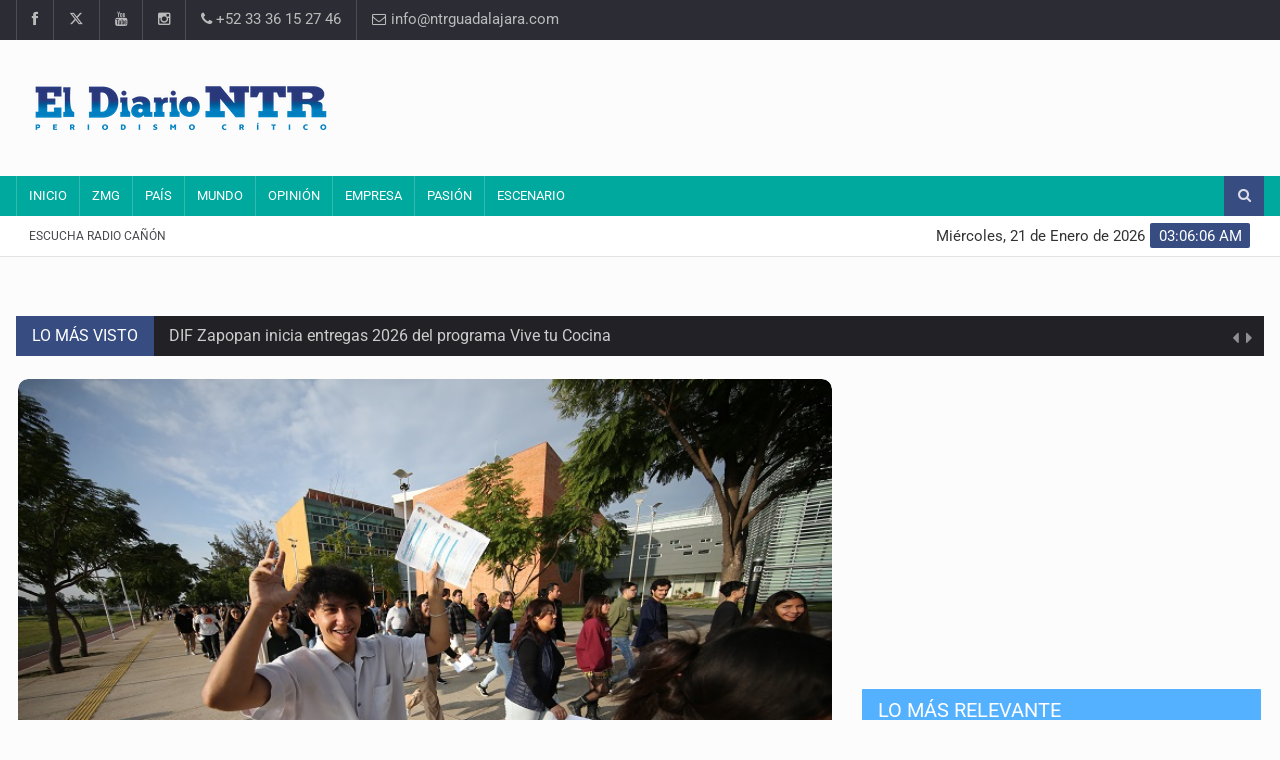

--- FILE ---
content_type: text/html; charset=UTF-8
request_url: https://ntrguadalajara.com/post.php?id_nota=205836
body_size: 9206
content:
<!DOCTYPE html>

<html lang="es-mx">
<head>
<meta charset="UTF-8">
<meta name="description" content="NTR Medios de Comunicación. Periódico en línea con noticias en tiempo real. Información sobre ZMG, Aula, Empresa, Tecno, País, Show, Arte, Opinión y más.">
<meta name="author" content="GYL Systems">
<meta property="fb:app_id" content="306656926115103"/>

<!-- Mobile Metas -->
<meta name="viewport" content="width=device-width, initial-scale=1">

<!-- Site Title  -->
<title>Más de 33 mil aspirantes presentan examen a la UdeG - El Diario NTR | NTR Guadalajara</title>
<meta name="description" content='De los 35 mil 317 que se inscribieron únicamente acudieron 33 mil 758 jóvenes, es decir, 95.42 por ciento ' />

<meta property="fb:app_id" content="306656926115103"/>  
<meta property="og:image" content="https://www.ntrguadalajara.com/evidimg/2023-11-11_07-11-26___1158.jpg" />
<meta property="og:image:width" content="600" />
<meta property="og:image:height" content="400" /> 
<meta property="og:title" content='Más de 33 mil aspirantes presentan examen a la UdeG | NTR Guadalajara' />
<meta property="og:description" content='De los 35 mil 317 que se inscribieron únicamente acudieron 33 mil 758 jóvenes, es decir, 95.42 por ciento ' />
<meta property="og:url" content="https://www.ntrguadalajara.com/post.php?id_nota=205836" />
<meta property="og:type" content="website" />
<meta name="og:viewport" content="width=device-width, initial-scale=1, maximum-scale=1" />
<meta name="viewport" content="width=device-width, initial-scale=1, maximum-scale=1" />

<meta name="twitter:card" content="summary_large_image">
<meta name="twitter:site" content="@NTRGuadalajara">
<meta name="twitter:creator" content="@NTRGuadalajara">
<meta name="twitter:title" content="Más de 33 mil aspirantes presentan examen a la UdeG">
<meta name="twitter:description" content="De los 35 mil 317 que se inscribieron únicamente acudieron 33 mil 758 jóvenes, es decir, 95.42 por ciento ...">
<meta name="twitter:image" content="https://www.ntrguadalajara.com/evidimg/2023-11-11_07-11-26___1158.jpg">

<!-- Favicon -->
<link rel="apple-touch-icon" sizes="57x57" href="images/apple-icon-57x57.png">
<link rel="apple-touch-icon" sizes="60x60" href="images/apple-icon-60x60.png">
<link rel="apple-touch-icon" sizes="72x72" href="images/apple-icon-72x72.png">
<link rel="apple-touch-icon" sizes="76x76" href="images/apple-icon-76x76.png">
<link rel="apple-touch-icon" sizes="114x114" href="images/apple-icon-114x114.png">
<link rel="apple-touch-icon" sizes="120x120" href="images/apple-icon-120x120.png">
<link rel="apple-touch-icon" sizes="144x144" href="images/apple-icon-144x144.png">
<link rel="apple-touch-icon" sizes="152x152" href="images/apple-icon-152x152.png">
<link rel="apple-touch-icon" sizes="180x180" href="images/apple-icon-180x180.png">
<link rel="icon" type="image/png" sizes="192x192"  href="images/android-icon-192x192.png">
<link rel="icon" type="image/png" sizes="32x32" href="images/favicon-32x32.png">
<link rel="icon" type="image/png" sizes="96x96" href="images/favicon-96x96.png">
<link rel="icon" type="image/png" sizes="16x16" href="images/favicon-16x16.png">
<link rel="icon" href="images/favicon.ico" type="image/x-icon">
<link rel="shortcut icon" href="images/favicon.ico" type="image/x-icon" />	

<!-- Web Fonts  -->
<!-- Preload de la fuente crítica -->


<style type="text/css">@font-face {font-family:Roboto;font-style:normal;font-weight:400;src:url(/cf-fonts/s/roboto/5.0.11/cyrillic-ext/400/normal.woff2);unicode-range:U+0460-052F,U+1C80-1C88,U+20B4,U+2DE0-2DFF,U+A640-A69F,U+FE2E-FE2F;font-display:swap;}@font-face {font-family:Roboto;font-style:normal;font-weight:400;src:url(/cf-fonts/s/roboto/5.0.11/latin/400/normal.woff2);unicode-range:U+0000-00FF,U+0131,U+0152-0153,U+02BB-02BC,U+02C6,U+02DA,U+02DC,U+0304,U+0308,U+0329,U+2000-206F,U+2074,U+20AC,U+2122,U+2191,U+2193,U+2212,U+2215,U+FEFF,U+FFFD;font-display:swap;}@font-face {font-family:Roboto;font-style:normal;font-weight:400;src:url(/cf-fonts/s/roboto/5.0.11/latin-ext/400/normal.woff2);unicode-range:U+0100-02AF,U+0304,U+0308,U+0329,U+1E00-1E9F,U+1EF2-1EFF,U+2020,U+20A0-20AB,U+20AD-20CF,U+2113,U+2C60-2C7F,U+A720-A7FF;font-display:swap;}@font-face {font-family:Roboto;font-style:normal;font-weight:400;src:url(/cf-fonts/s/roboto/5.0.11/vietnamese/400/normal.woff2);unicode-range:U+0102-0103,U+0110-0111,U+0128-0129,U+0168-0169,U+01A0-01A1,U+01AF-01B0,U+0300-0301,U+0303-0304,U+0308-0309,U+0323,U+0329,U+1EA0-1EF9,U+20AB;font-display:swap;}@font-face {font-family:Roboto;font-style:normal;font-weight:400;src:url(/cf-fonts/s/roboto/5.0.11/cyrillic/400/normal.woff2);unicode-range:U+0301,U+0400-045F,U+0490-0491,U+04B0-04B1,U+2116;font-display:swap;}@font-face {font-family:Roboto;font-style:normal;font-weight:400;src:url(/cf-fonts/s/roboto/5.0.11/greek-ext/400/normal.woff2);unicode-range:U+1F00-1FFF;font-display:swap;}@font-face {font-family:Roboto;font-style:normal;font-weight:400;src:url(/cf-fonts/s/roboto/5.0.11/greek/400/normal.woff2);unicode-range:U+0370-03FF;font-display:swap;}</style>

<!-- Google Fonts con display=swap -->
<style type="text/css">@font-face {font-family:Roboto Condensed;font-style:normal;font-weight:400;src:url(/cf-fonts/s/roboto-condensed/5.0.14/vietnamese/400/normal.woff2);unicode-range:U+0102-0103,U+0110-0111,U+0128-0129,U+0168-0169,U+01A0-01A1,U+01AF-01B0,U+0300-0301,U+0303-0304,U+0308-0309,U+0323,U+0329,U+1EA0-1EF9,U+20AB;font-display:swap;}@font-face {font-family:Roboto Condensed;font-style:normal;font-weight:400;src:url(/cf-fonts/s/roboto-condensed/5.0.14/greek/400/normal.woff2);unicode-range:U+0370-03FF;font-display:swap;}@font-face {font-family:Roboto Condensed;font-style:normal;font-weight:400;src:url(/cf-fonts/s/roboto-condensed/5.0.14/cyrillic-ext/400/normal.woff2);unicode-range:U+0460-052F,U+1C80-1C88,U+20B4,U+2DE0-2DFF,U+A640-A69F,U+FE2E-FE2F;font-display:swap;}@font-face {font-family:Roboto Condensed;font-style:normal;font-weight:400;src:url(/cf-fonts/s/roboto-condensed/5.0.14/greek-ext/400/normal.woff2);unicode-range:U+1F00-1FFF;font-display:swap;}@font-face {font-family:Roboto Condensed;font-style:normal;font-weight:400;src:url(/cf-fonts/s/roboto-condensed/5.0.14/cyrillic/400/normal.woff2);unicode-range:U+0301,U+0400-045F,U+0490-0491,U+04B0-04B1,U+2116;font-display:swap;}@font-face {font-family:Roboto Condensed;font-style:normal;font-weight:400;src:url(/cf-fonts/s/roboto-condensed/5.0.14/latin/400/normal.woff2);unicode-range:U+0000-00FF,U+0131,U+0152-0153,U+02BB-02BC,U+02C6,U+02DA,U+02DC,U+0304,U+0308,U+0329,U+2000-206F,U+2074,U+20AC,U+2122,U+2191,U+2193,U+2212,U+2215,U+FEFF,U+FFFD;font-display:swap;}@font-face {font-family:Roboto Condensed;font-style:normal;font-weight:400;src:url(/cf-fonts/s/roboto-condensed/5.0.14/latin-ext/400/normal.woff2);unicode-range:U+0100-02AF,U+0304,U+0308,U+0329,U+1E00-1E9F,U+1EF2-1EFF,U+2020,U+20A0-20AB,U+20AD-20CF,U+2113,U+2C60-2C7F,U+A720-A7FF;font-display:swap;}@font-face {font-family:Roboto Slab;font-style:normal;font-weight:300;src:url(/cf-fonts/s/roboto-slab/5.0.18/vietnamese/300/normal.woff2);unicode-range:U+0102-0103,U+0110-0111,U+0128-0129,U+0168-0169,U+01A0-01A1,U+01AF-01B0,U+0300-0301,U+0303-0304,U+0308-0309,U+0323,U+0329,U+1EA0-1EF9,U+20AB;font-display:swap;}@font-face {font-family:Roboto Slab;font-style:normal;font-weight:300;src:url(/cf-fonts/s/roboto-slab/5.0.18/cyrillic-ext/300/normal.woff2);unicode-range:U+0460-052F,U+1C80-1C88,U+20B4,U+2DE0-2DFF,U+A640-A69F,U+FE2E-FE2F;font-display:swap;}@font-face {font-family:Roboto Slab;font-style:normal;font-weight:300;src:url(/cf-fonts/s/roboto-slab/5.0.18/greek/300/normal.woff2);unicode-range:U+0370-03FF;font-display:swap;}@font-face {font-family:Roboto Slab;font-style:normal;font-weight:300;src:url(/cf-fonts/s/roboto-slab/5.0.18/greek-ext/300/normal.woff2);unicode-range:U+1F00-1FFF;font-display:swap;}@font-face {font-family:Roboto Slab;font-style:normal;font-weight:300;src:url(/cf-fonts/s/roboto-slab/5.0.18/latin/300/normal.woff2);unicode-range:U+0000-00FF,U+0131,U+0152-0153,U+02BB-02BC,U+02C6,U+02DA,U+02DC,U+0304,U+0308,U+0329,U+2000-206F,U+2074,U+20AC,U+2122,U+2191,U+2193,U+2212,U+2215,U+FEFF,U+FFFD;font-display:swap;}@font-face {font-family:Roboto Slab;font-style:normal;font-weight:300;src:url(/cf-fonts/s/roboto-slab/5.0.18/cyrillic/300/normal.woff2);unicode-range:U+0301,U+0400-045F,U+0490-0491,U+04B0-04B1,U+2116;font-display:swap;}@font-face {font-family:Roboto Slab;font-style:normal;font-weight:300;src:url(/cf-fonts/s/roboto-slab/5.0.18/latin-ext/300/normal.woff2);unicode-range:U+0100-02AF,U+0304,U+0308,U+0329,U+1E00-1E9F,U+1EF2-1EFF,U+2020,U+20A0-20AB,U+20AD-20CF,U+2113,U+2C60-2C7F,U+A720-A7FF;font-display:swap;}@font-face {font-family:Roboto Slab;font-style:normal;font-weight:400;src:url(/cf-fonts/s/roboto-slab/5.0.18/vietnamese/400/normal.woff2);unicode-range:U+0102-0103,U+0110-0111,U+0128-0129,U+0168-0169,U+01A0-01A1,U+01AF-01B0,U+0300-0301,U+0303-0304,U+0308-0309,U+0323,U+0329,U+1EA0-1EF9,U+20AB;font-display:swap;}@font-face {font-family:Roboto Slab;font-style:normal;font-weight:400;src:url(/cf-fonts/s/roboto-slab/5.0.18/greek/400/normal.woff2);unicode-range:U+0370-03FF;font-display:swap;}@font-face {font-family:Roboto Slab;font-style:normal;font-weight:400;src:url(/cf-fonts/s/roboto-slab/5.0.18/cyrillic-ext/400/normal.woff2);unicode-range:U+0460-052F,U+1C80-1C88,U+20B4,U+2DE0-2DFF,U+A640-A69F,U+FE2E-FE2F;font-display:swap;}@font-face {font-family:Roboto Slab;font-style:normal;font-weight:400;src:url(/cf-fonts/s/roboto-slab/5.0.18/latin-ext/400/normal.woff2);unicode-range:U+0100-02AF,U+0304,U+0308,U+0329,U+1E00-1E9F,U+1EF2-1EFF,U+2020,U+20A0-20AB,U+20AD-20CF,U+2113,U+2C60-2C7F,U+A720-A7FF;font-display:swap;}@font-face {font-family:Roboto Slab;font-style:normal;font-weight:400;src:url(/cf-fonts/s/roboto-slab/5.0.18/cyrillic/400/normal.woff2);unicode-range:U+0301,U+0400-045F,U+0490-0491,U+04B0-04B1,U+2116;font-display:swap;}@font-face {font-family:Roboto Slab;font-style:normal;font-weight:400;src:url(/cf-fonts/s/roboto-slab/5.0.18/greek-ext/400/normal.woff2);unicode-range:U+1F00-1FFF;font-display:swap;}@font-face {font-family:Roboto Slab;font-style:normal;font-weight:400;src:url(/cf-fonts/s/roboto-slab/5.0.18/latin/400/normal.woff2);unicode-range:U+0000-00FF,U+0131,U+0152-0153,U+02BB-02BC,U+02C6,U+02DA,U+02DC,U+0304,U+0308,U+0329,U+2000-206F,U+2074,U+20AC,U+2122,U+2191,U+2193,U+2212,U+2215,U+FEFF,U+FFFD;font-display:swap;}@font-face {font-family:Roboto Slab;font-style:normal;font-weight:700;src:url(/cf-fonts/s/roboto-slab/5.0.18/cyrillic-ext/700/normal.woff2);unicode-range:U+0460-052F,U+1C80-1C88,U+20B4,U+2DE0-2DFF,U+A640-A69F,U+FE2E-FE2F;font-display:swap;}@font-face {font-family:Roboto Slab;font-style:normal;font-weight:700;src:url(/cf-fonts/s/roboto-slab/5.0.18/greek/700/normal.woff2);unicode-range:U+0370-03FF;font-display:swap;}@font-face {font-family:Roboto Slab;font-style:normal;font-weight:700;src:url(/cf-fonts/s/roboto-slab/5.0.18/greek-ext/700/normal.woff2);unicode-range:U+1F00-1FFF;font-display:swap;}@font-face {font-family:Roboto Slab;font-style:normal;font-weight:700;src:url(/cf-fonts/s/roboto-slab/5.0.18/latin/700/normal.woff2);unicode-range:U+0000-00FF,U+0131,U+0152-0153,U+02BB-02BC,U+02C6,U+02DA,U+02DC,U+0304,U+0308,U+0329,U+2000-206F,U+2074,U+20AC,U+2122,U+2191,U+2193,U+2212,U+2215,U+FEFF,U+FFFD;font-display:swap;}@font-face {font-family:Roboto Slab;font-style:normal;font-weight:700;src:url(/cf-fonts/s/roboto-slab/5.0.18/latin-ext/700/normal.woff2);unicode-range:U+0100-02AF,U+0304,U+0308,U+0329,U+1E00-1E9F,U+1EF2-1EFF,U+2020,U+20A0-20AB,U+20AD-20CF,U+2113,U+2C60-2C7F,U+A720-A7FF;font-display:swap;}@font-face {font-family:Roboto Slab;font-style:normal;font-weight:700;src:url(/cf-fonts/s/roboto-slab/5.0.18/vietnamese/700/normal.woff2);unicode-range:U+0102-0103,U+0110-0111,U+0128-0129,U+0168-0169,U+01A0-01A1,U+01AF-01B0,U+0300-0301,U+0303-0304,U+0308-0309,U+0323,U+0329,U+1EA0-1EF9,U+20AB;font-display:swap;}@font-face {font-family:Roboto Slab;font-style:normal;font-weight:700;src:url(/cf-fonts/s/roboto-slab/5.0.18/cyrillic/700/normal.woff2);unicode-range:U+0301,U+0400-045F,U+0490-0491,U+04B0-04B1,U+2116;font-display:swap;}@font-face {font-family:Roboto;font-style:normal;font-weight:300;src:url(/cf-fonts/s/roboto/5.0.11/greek-ext/300/normal.woff2);unicode-range:U+1F00-1FFF;font-display:swap;}@font-face {font-family:Roboto;font-style:normal;font-weight:300;src:url(/cf-fonts/s/roboto/5.0.11/latin/300/normal.woff2);unicode-range:U+0000-00FF,U+0131,U+0152-0153,U+02BB-02BC,U+02C6,U+02DA,U+02DC,U+0304,U+0308,U+0329,U+2000-206F,U+2074,U+20AC,U+2122,U+2191,U+2193,U+2212,U+2215,U+FEFF,U+FFFD;font-display:swap;}@font-face {font-family:Roboto;font-style:normal;font-weight:300;src:url(/cf-fonts/s/roboto/5.0.11/latin-ext/300/normal.woff2);unicode-range:U+0100-02AF,U+0304,U+0308,U+0329,U+1E00-1E9F,U+1EF2-1EFF,U+2020,U+20A0-20AB,U+20AD-20CF,U+2113,U+2C60-2C7F,U+A720-A7FF;font-display:swap;}@font-face {font-family:Roboto;font-style:normal;font-weight:300;src:url(/cf-fonts/s/roboto/5.0.11/vietnamese/300/normal.woff2);unicode-range:U+0102-0103,U+0110-0111,U+0128-0129,U+0168-0169,U+01A0-01A1,U+01AF-01B0,U+0300-0301,U+0303-0304,U+0308-0309,U+0323,U+0329,U+1EA0-1EF9,U+20AB;font-display:swap;}@font-face {font-family:Roboto;font-style:normal;font-weight:300;src:url(/cf-fonts/s/roboto/5.0.11/greek/300/normal.woff2);unicode-range:U+0370-03FF;font-display:swap;}@font-face {font-family:Roboto;font-style:normal;font-weight:300;src:url(/cf-fonts/s/roboto/5.0.11/cyrillic/300/normal.woff2);unicode-range:U+0301,U+0400-045F,U+0490-0491,U+04B0-04B1,U+2116;font-display:swap;}@font-face {font-family:Roboto;font-style:normal;font-weight:300;src:url(/cf-fonts/s/roboto/5.0.11/cyrillic-ext/300/normal.woff2);unicode-range:U+0460-052F,U+1C80-1C88,U+20B4,U+2DE0-2DFF,U+A640-A69F,U+FE2E-FE2F;font-display:swap;}@font-face {font-family:Roboto;font-style:normal;font-weight:400;src:url(/cf-fonts/s/roboto/5.0.11/greek/400/normal.woff2);unicode-range:U+0370-03FF;font-display:swap;}@font-face {font-family:Roboto;font-style:normal;font-weight:400;src:url(/cf-fonts/s/roboto/5.0.11/greek-ext/400/normal.woff2);unicode-range:U+1F00-1FFF;font-display:swap;}@font-face {font-family:Roboto;font-style:normal;font-weight:400;src:url(/cf-fonts/s/roboto/5.0.11/latin-ext/400/normal.woff2);unicode-range:U+0100-02AF,U+0304,U+0308,U+0329,U+1E00-1E9F,U+1EF2-1EFF,U+2020,U+20A0-20AB,U+20AD-20CF,U+2113,U+2C60-2C7F,U+A720-A7FF;font-display:swap;}@font-face {font-family:Roboto;font-style:normal;font-weight:400;src:url(/cf-fonts/s/roboto/5.0.11/cyrillic-ext/400/normal.woff2);unicode-range:U+0460-052F,U+1C80-1C88,U+20B4,U+2DE0-2DFF,U+A640-A69F,U+FE2E-FE2F;font-display:swap;}@font-face {font-family:Roboto;font-style:normal;font-weight:400;src:url(/cf-fonts/s/roboto/5.0.11/cyrillic/400/normal.woff2);unicode-range:U+0301,U+0400-045F,U+0490-0491,U+04B0-04B1,U+2116;font-display:swap;}@font-face {font-family:Roboto;font-style:normal;font-weight:400;src:url(/cf-fonts/s/roboto/5.0.11/vietnamese/400/normal.woff2);unicode-range:U+0102-0103,U+0110-0111,U+0128-0129,U+0168-0169,U+01A0-01A1,U+01AF-01B0,U+0300-0301,U+0303-0304,U+0308-0309,U+0323,U+0329,U+1EA0-1EF9,U+20AB;font-display:swap;}@font-face {font-family:Roboto;font-style:normal;font-weight:400;src:url(/cf-fonts/s/roboto/5.0.11/latin/400/normal.woff2);unicode-range:U+0000-00FF,U+0131,U+0152-0153,U+02BB-02BC,U+02C6,U+02DA,U+02DC,U+0304,U+0308,U+0329,U+2000-206F,U+2074,U+20AC,U+2122,U+2191,U+2193,U+2212,U+2215,U+FEFF,U+FFFD;font-display:swap;}@font-face {font-family:Roboto;font-style:normal;font-weight:500;src:url(/cf-fonts/s/roboto/5.0.11/greek/500/normal.woff2);unicode-range:U+0370-03FF;font-display:swap;}@font-face {font-family:Roboto;font-style:normal;font-weight:500;src:url(/cf-fonts/s/roboto/5.0.11/cyrillic/500/normal.woff2);unicode-range:U+0301,U+0400-045F,U+0490-0491,U+04B0-04B1,U+2116;font-display:swap;}@font-face {font-family:Roboto;font-style:normal;font-weight:500;src:url(/cf-fonts/s/roboto/5.0.11/latin/500/normal.woff2);unicode-range:U+0000-00FF,U+0131,U+0152-0153,U+02BB-02BC,U+02C6,U+02DA,U+02DC,U+0304,U+0308,U+0329,U+2000-206F,U+2074,U+20AC,U+2122,U+2191,U+2193,U+2212,U+2215,U+FEFF,U+FFFD;font-display:swap;}@font-face {font-family:Roboto;font-style:normal;font-weight:500;src:url(/cf-fonts/s/roboto/5.0.11/latin-ext/500/normal.woff2);unicode-range:U+0100-02AF,U+0304,U+0308,U+0329,U+1E00-1E9F,U+1EF2-1EFF,U+2020,U+20A0-20AB,U+20AD-20CF,U+2113,U+2C60-2C7F,U+A720-A7FF;font-display:swap;}@font-face {font-family:Roboto;font-style:normal;font-weight:500;src:url(/cf-fonts/s/roboto/5.0.11/cyrillic-ext/500/normal.woff2);unicode-range:U+0460-052F,U+1C80-1C88,U+20B4,U+2DE0-2DFF,U+A640-A69F,U+FE2E-FE2F;font-display:swap;}@font-face {font-family:Roboto;font-style:normal;font-weight:500;src:url(/cf-fonts/s/roboto/5.0.11/greek-ext/500/normal.woff2);unicode-range:U+1F00-1FFF;font-display:swap;}@font-face {font-family:Roboto;font-style:normal;font-weight:500;src:url(/cf-fonts/s/roboto/5.0.11/vietnamese/500/normal.woff2);unicode-range:U+0102-0103,U+0110-0111,U+0128-0129,U+0168-0169,U+01A0-01A1,U+01AF-01B0,U+0300-0301,U+0303-0304,U+0308-0309,U+0323,U+0329,U+1EA0-1EF9,U+20AB;font-display:swap;}@font-face {font-family:Roboto;font-style:normal;font-weight:700;src:url(/cf-fonts/s/roboto/5.0.11/latin-ext/700/normal.woff2);unicode-range:U+0100-02AF,U+0304,U+0308,U+0329,U+1E00-1E9F,U+1EF2-1EFF,U+2020,U+20A0-20AB,U+20AD-20CF,U+2113,U+2C60-2C7F,U+A720-A7FF;font-display:swap;}@font-face {font-family:Roboto;font-style:normal;font-weight:700;src:url(/cf-fonts/s/roboto/5.0.11/greek-ext/700/normal.woff2);unicode-range:U+1F00-1FFF;font-display:swap;}@font-face {font-family:Roboto;font-style:normal;font-weight:700;src:url(/cf-fonts/s/roboto/5.0.11/vietnamese/700/normal.woff2);unicode-range:U+0102-0103,U+0110-0111,U+0128-0129,U+0168-0169,U+01A0-01A1,U+01AF-01B0,U+0300-0301,U+0303-0304,U+0308-0309,U+0323,U+0329,U+1EA0-1EF9,U+20AB;font-display:swap;}@font-face {font-family:Roboto;font-style:normal;font-weight:700;src:url(/cf-fonts/s/roboto/5.0.11/greek/700/normal.woff2);unicode-range:U+0370-03FF;font-display:swap;}@font-face {font-family:Roboto;font-style:normal;font-weight:700;src:url(/cf-fonts/s/roboto/5.0.11/latin/700/normal.woff2);unicode-range:U+0000-00FF,U+0131,U+0152-0153,U+02BB-02BC,U+02C6,U+02DA,U+02DC,U+0304,U+0308,U+0329,U+2000-206F,U+2074,U+20AC,U+2122,U+2191,U+2193,U+2212,U+2215,U+FEFF,U+FFFD;font-display:swap;}@font-face {font-family:Roboto;font-style:normal;font-weight:700;src:url(/cf-fonts/s/roboto/5.0.11/cyrillic-ext/700/normal.woff2);unicode-range:U+0460-052F,U+1C80-1C88,U+20B4,U+2DE0-2DFF,U+A640-A69F,U+FE2E-FE2F;font-display:swap;}@font-face {font-family:Roboto;font-style:normal;font-weight:700;src:url(/cf-fonts/s/roboto/5.0.11/cyrillic/700/normal.woff2);unicode-range:U+0301,U+0400-045F,U+0490-0491,U+04B0-04B1,U+2116;font-display:swap;}</style>

<link rel="stylesheet" href="https://cdnjs.cloudflare.com/ajax/libs/font-awesome/6.5.0/css/all.min.css">
<!-- Stylesheets -->
<!-- CSS crítico principal -->
<link rel="stylesheet" href="cssv2/bootstrap.min.css?v=2">
<link rel="stylesheet" href="cssv2/main.css?v=4">
<link rel="stylesheet" href="cssv2/style.css?v=8">
<!-- Colores y diseño adaptativo -->
<link rel="stylesheet" href="cssv2/colors.css">
<link rel="stylesheet" href="cssv2/responsive.css?v=4">
<!-- Plugins / librerías adicionales -->
<link rel="stylesheet" href="cssv2/jquery-ui.min.css">
<link rel="stylesheet" href="cssv2/weather-icons.min.css">
<!-- Más fotos -->
<link rel="stylesheet" href="https://cdn.jsdelivr.net/npm/swiper@11/swiper-bundle.min.css"/>
<link rel="stylesheet" href="cssv2/swipperGP.css?v=2">
<!-- Más fotos -->
<!--[if lt IE 9]>
      <script src="http://html5shiv.googlecode.com/svn/trunk/html5.js"></script>
      <![endif]-->

<style>
a {
  color: #0B66B3;
}
</style>
</head>

<body>
<div id="pageloader">
  <div class="loader-item"> <img src="imgv2/load.gif" alt='loader' /> </div>
</div>
<!--========== BEGIN #WRAPPER ==========-->
<div id="wrapper" data-color="blue"> 
    <!--========== BEGIN #HEADER ==========-->
  <script>
    function player(){
//        alert('dentro')
        var radio = document.getElementById('radioenvivo');
       if(radio.checked==true){

//        document.getElementById('audiosample').innerHTML='<source type="audio/mp3" src="http://14543.live.streamtheworld.com:3690/CONSENTIDA_GDL_SC?DIST=TuneIn&TGT=TuneIn&maxServers=2&tdtok=eyJ0eXAiOiJKV1QiLCJhbGciOiJIUzI1NiIsImtpZCI6ImZTeXA4In0.eyJpc3MiOiJ0aXNydiIsInN1YiI6I" />';

         document.getElementById('player').style.display='';
//          document.getElementById('player').innerHTML='';
//         vid.play();
       }else{
          document.getElementById('player').style.display='none';
          document.getElementById('player').innerHTML='';

//          vid.pause();
          
       } 
        
    }
    
</script>
<header id="header"> 
    <!-- Begin .top-menu -->
    <div class="top-menu"> 
      <!-- Begin .container -->
      <div class="container"> 
        <!-- Begin .left-top-menu -->
        <ul class="left-top-menu">
          <li> <a href="https://www.facebook.com/NTRGuadalajaraOficial/" class="facebook" target="_blank"><i class="fa fa-facebook"></i></a></li>
          <li> <a href="https://x.com/ntrguadalajara" class="twitter" target="_blank"><i class="fa-brands fa-x-twitter"></i></a> </li>
          <li> <a href="https://www.youtube.com/channel/UCzZaOskOB2Wv-GM-yInl00A" class="youtube" target="_blank"> <i class="fa fa-youtube"></i></a> </li>
          <li> <a href="https://www.instagram.com/ntrguadalajara/" class="instagram" target="_blank"> <i class="fa fa-instagram"></i></a> </li>
          <li class="address"><a href="#"><i class="fa fa-phone"></i> +52 33 36 15 27 46</a></li>
          <li class="address">
            <a href="/cdn-cgi/l/email-protection#[base64]">
  <i class="fa fa-envelope-o"></i> &#105;&#110;&#102;&#111;&#64;&#110;&#116;&#114;&#103;&#117;&#97;&#100;&#97;&#108;&#97;&#106;&#97;&#114;&#97;&#46;&#99;&#111;&#109;
</a>
          </li>
        </ul>
        <!-- End .left-top-menu --> 
        <!-- Begin .right-top-menu -->
       
        <!-- End .right-top-menu --> 
      </div>
      <!-- End .container --> 
    </div>
    <!-- End .top-menu --> 
    <!-- Begin .container -->
    <div class="container"> 
      <!-- Begin .header-logo -->
      <div class="header-logo"><a href="./"><img src="imgv2/logo.png?v=3" alt="NTR Guadalajara" />
        
        </a></div>
      <!-- End .header-logo --> 
      <!-- Begin .header-add-place -->
      <div class="header-add-place">
        <div class="desktop-add">
             <script data-cfasync="false" src="/cdn-cgi/scripts/5c5dd728/cloudflare-static/email-decode.min.js"></script><script async src="https://pagead2.googlesyndication.com/pagead/js/adsbygoogle.js"></script>
<!-- CR_728x90_Home -->
<ins class="adsbygoogle"
     style="display:inline-block;width:728px;height:90px"
     data-ad-client="ca-pub-1276794051754370"
     data-ad-slot="8396952444"></ins>
<script>
     (adsbygoogle = window.adsbygoogle || []).push({});
</script>
                </div>
      </div>
      <!-- End .header-add-place --> 
      <!--========== BEGIN .NAVBAR #MOBILE-NAV ==========-->
      <nav class="navbar navbar-default" id="mobile-nav">
        <div class="navbar-header">
          <button type="button" class="navbar-toggle" data-toggle="collapse" id="sidenav-toggle"> <span class="icon-bar"></span> <span class="icon-bar"></span> <span class="icon-bar"></span> </button>
          <div class="sidenav-header-logo"><a href="./"><img src="imgv2/logo.png?v=3" alt="NTR Guadalajara" />
            
            </a></div>
        </div>
        <div class="sidenav" data-sidenav data-sidenav-toggle="#sidenav-toggle">
          <button type="button" class="navbar-toggle active" data-toggle="collapse"> <span class="icon-bar"></span> <span class="icon-bar"></span> <span class="icon-bar"></span> </button>
          <div class="sidenav-brand">
              <div class="sidenav-header-logo"><a href="./"><img src="imgv2/logo.png?v=3" alt="NTR Guadalajara" style="width:100%" /></a></div>
              <div style="height: 75px;"></div>
          </div>
          <ul class="sidenav-menu">
            <li><a href="./">Inicio</a></li>
            <li><a href="zmg.php">ZMG</a></li>
            <li><a href="pais.php">País</a></li>
            <li><a href="mundo.php">Mundo</a></li>
            <li><a href="opinion.php">Opinión</a></li>
            <li><a href="empresa.php">Empresa</a></li>
            <li><a href="pasion.php">Pasión</a></li>
            <li><a href="escenario.php">Escenario</a></li>
            <li><a href="radio.php">Escucha Radio Cañón</a></li>
          </ul>
        </div>
      </nav>
      <!--========== END .NAVBAR #MOBILE-NAV ==========--> 
    </div>
    <!-- End .container --> 
    <!--========== BEGIN .NAVBAR #FIXED-NAVBAR ==========-->
    <div class="navbar" id="fixed-navbar"> 
      <!--========== BEGIN MAIN-MENU .NAVBAR-COLLAPSE COLLAPSE #FIXED-NAVBAR-TOOGLE ==========-->
      <div class="main-menu nav navbar-collapse collapse" id="fixed-navbar-toggle" style="background-color: #00A99D"> 
        <!--========== BEGIN .CONTAINER ==========-->
        <div class="container"> 
          <!-- Begin .nav navbar-nav -->
          <ul class="nav navbar-nav">
            <li><a href="./">Inicio</a></li>
            <li><a href="zmg.php">ZMG</a></li>
            <li><a href="pais.php">País</a></li>
            <li><a href="mundo.php">Mundo</a></li>
            <li><a href="opinion.php">Opinión</a></li>
            <li><a href="empresa.php">Empresa</a></li>
            <li><a href="pasion.php">Pasión</a></li>
            <li><a href="escenario.php">Escenario</a></li>
            <!--========== END .DROPDOWN ==========--> 
           
          </ul>
        <ul class="right-top-menu pull-right" style="margin-bottom: 0;">
          <li>
            <div class="search-container">
              <div class="search-icon-btn"> <span style="cursor:pointer"><i class="fa fa-search"></i></span> </div>
              <div class="search-input">
                 <form action="buscador.php" method="get"><input id="q" name="q" type="search" class="search-bar" placeholder="Buscar..." title="Buscar"/></form>
              </div>
            </div>
          </li>
        </ul>
          <!--========== END .NAV NAVBAR-NAV ==========--> 
        </div>
        <!--========== END .CONTAINER ==========--> 
      </div>
      <!--========== END MAIN-MENU .NAVBAR-COLLAPSE COLLAPSE #FIXED-NAVBAR-TOOGLE ==========--> 
      <!--========== BEGIN .SECOND-MENU NAVBAR #NAV-BELOW-MAIN ==========-->
      <div class="second-menu navbar" id="nav-below-main"> 
        <!-- Begin .container -->
        <div class="container"> 
          <!-- Begin .collapse navbar-collapse -->
          <div class="collapse navbar-collapse nav-below-main"> 
            <!-- Begin .nav navbar-nav -->
            <ul class="nav navbar-nav">
              <li><a href="radio.php" target="_blank">Escucha Radio Cañón</a>
<!--label class="switch" style="margin-top: 10px; margin-left: 5px;">
    <input type="checkbox"  id="radioenvivo" onclick="player();">
  <span class="slider round"></span>
</label-->
              </li>
            </ul>
            <!-- End .nav navbar-nav --> 
          </div>
          <!-- End .collapse navbar-collapse --> 
          <!-- Begin .clock -->
          <div class="clock">
            <div id="time"></div>
            <div id="date"></div>
          </div>
          <!-- End .clock --> 
        </div>
        <!-- End .container --> 
      </div>
      <!--========== END .SECOND-MENU NAVBAR #NAV-BELOW-MAIN ==========--> 
    </div>
  </header>  <!--========== END #HEADER ==========--> 
  <!--========== BEGIN #MAIN-SECTION ==========-->
  <div id="main-section"> 
    <!--========== BEGIN .CONTAINER ==========-->
    <div class="container"> </div>
    <!--========== END .CONTAINER ==========--> 
    <!--========== BEGIN .MODULE ==========-->
    <section class="module">
      <div class="container"> 
       <!--========== BEGIN .BREAKING-NEWS ==========--> 
        <!-- Begin .outer -->
        <div class="outer">
          <div class="breaking-ribbon">
            <h4>Lo más visto</h4>
          </div>
          <!-- Begin .newsticker -->
          <div class="newsticker">
            <ul>
                              <li>
                  <h4><a href="post.php?id_nota=239799">Avanza en comisión propuesta para destinar terreno estatal a vivienda social</a></h4>
              </li>
                           <li>
                  <h4><a href="post.php?id_nota=239798">DIF Zapopan inicia entregas 2026 del programa Vive tu Cocina</a></h4>
              </li>
                           <li>
                  <h4><a href="post.php?id_nota=239797">Abrirán módulo de vacunación en Tonalá</a></h4>
              </li>
                           <li>
                  <h4><a href="post.php?id_nota=239796">EEUU lanza hoy un programa prioritario de visas para aquellos con boletos para el Mundial</a></h4>
              </li>
                           <li>
                  <h4><a href="post.php?id_nota=239795">Nueve detenidos y tres campamentos clandestinos inhabilitados en Michoacán, México</a></h4>
              </li>
                           <li>
                  <h4><a href="post.php?id_nota=239794">La Secretaría de Transporte Jalisco informó resultados del operativo Central de Autobuses</a></h4>
              </li>
                           <li>
                  <h4><a href="post.php?id_nota=239793"> Nombran a Eduardo Cipriano Manzanilla Aznárez como Fiscal Anticorrupción</a></h4>
              </li>
                           <li>
                  <h4><a href="post.php?id_nota=239792">UdeG propone reforzar la vacunación contra el sarampión</a></h4>
              </li>
                           <li>
                  <h4><a href="post.php?id_nota=239791">Advierten diputadas a Lemus con denuncia por violencia política</a></h4>
              </li>
                           <li>
                  <h4><a href="post.php?id_nota=239789">Ayuntamientos presentaron al CICEJ sus planes de obra</a></h4>
              </li>
                         </ul>
            <div class="navi">
              <button class="up"><i class="fa fa-caret-left"></i></button>
              <button class="down"><i class="fa fa-caret-right"></i></button>
            </div>
          </div>
          <!-- End .newsticker --> 
        </div>
        <!-- End .outer --> 
        <!--========== END .BREAKING-NEWS ==========--> 
        <!--========== BEGIN .ROW ==========-->
        
        <div class="row no-gutter"> 
          <!--========== BEGIN .COL-MD-8 ==========-->
          <div class="col-md-8"> 
            <!--========== BEGIN .POST ==========-->
            <div class="post post-full clearfix">
                                
                
                <!-- Slider -->
                <div class="entry-media swiper">
                  <div class="swiper-wrapper">
                    <!-- Una o varias imágenes -->
                                        <div class="swiper-slide">
                      <a><img src="https://www.ntrguadalajara.com/evidimg/2023-11-11_07-11-26___1158.jpg" alt="Más de 33 mil aspirantes presentan examen a la UdeG" class="img-responsive" style="width: 100%;"></a>
                    </div>
                                                            <!-- Si solo hay una imagen, simplemente deja una .swiper-slide -->
                  </div>

                                      <center>
                  <div class="post-meta-elements" style="margin-top: 10px; margin-bottom: 0px;">
                       <div class="post-meta-author">(Foto: Cortesía UdeG) </a> </div>
                  </div>
                   </center>
                                  </div>

                              <div class="entry-main">
                  <div class="entry-title" style="margin-top: -20px;">
                    <h4 class="entry-title" style="font-size: 35px;">Más de 33 mil aspirantes presentan examen a la UdeG</h4>
                </div>
               
                <div class="post-meta-elements">
                 <div class="post-meta-author"> <i class="fa fa-user"></i><a href="#">por Redacción</a> </div>
                 <div class="post-meta-date"> <i class="fa fa-calendar"></i>11 de Noviembre de 2023 </div>
                </div>
                <div class="entry-content" style="font-size: 18px; line-height: 26px;">
                  <style>
                    p{
                      line-height: 30px !important;
                    }
                  </style>
                  <p>Un total de 33 mil 758 aspirantes a estudiar una carrera en la Universidad de Guadalajara (UdeG) presentaron este s&aacute;bado su examen de admisi&oacute;n.</p>

<p>De los 35 mil 317 que se inscribieron &uacute;nicamente acudieron 33 mil 758 j&oacute;venes, es decir, 95.42 por ciento.</p>

<p>Adem&aacute;s, debido a que hubo cupos en varias preparatorias tambi&eacute;n se realiz&oacute; la prueba a mil 647 aspirantes al Sistema de Educaci&oacute;n Media Superior (SEMS), inform&oacute; la coordinadora general de Control Escolar, Laura Margarita Puebla P&eacute;rez.</p>

<p>Tambi&eacute;n, indic&oacute; que la prueba transcurri&oacute; sin incidentes.</p>

<p>Puebla P&eacute;rez mencion&oacute; que despu&eacute;s de realizar el examen, para completar el proceso se debe de entregar la documentaci&oacute;n requerida, periodo que va del 13 de noviembre al 12 de diciembre.</p>

<p>Los documentos deben cargarse en la p&aacute;gina escolar.udg.mx; ah&iacute; se debe subir una foto que sea visible, un certificado de bachillerato, acta de nacimiento y CURP.</p>

<p>Si el registro lo hizo un egresado de bachillerato de la UdeG su c&oacute;digo se vincular&aacute; autom&aacute;ticamente, sin embargo, si se hizo un nuevo registro aun siendo estudiante de la UdeG, s&iacute; se debe subir el certificado, al igual que los aspirantes que vienen de otras escuelas.</p>

<p>Los resultados de admisi&oacute;n se publicar&aacute;n el 8 de enero de 2024, mientras que las clases iniciar&aacute;n el 16 de enero de 2024.</p>

<p>EH&nbsp;</p>
                </div>
                <div class="news"> 
                  
                </div>
              </div>
            </div>
            <!--  End .post --> 
           
          
             
          </div>
          <!--========== END .COL-MD-8 ==========--> 
          <!--========== BEGIN .COL-MD-4==========-->
          <div class="col-md-4">
                             <!-- Begin .sidebar-add-place -->
            <div class="sidebar-add-place">
<script async src="https://pagead2.googlesyndication.com/pagead/js/adsbygoogle.js?client=ca-pub-1276794051754370"
     crossorigin="anonymous"></script>
<!-- 336x280_GENERAL_GYLSYS -->
<ins class="adsbygoogle"
     style="display:inline-block;width:336px;height:280px"
     data-ad-client="ca-pub-1276794051754370"
     data-ad-slot="6343312047"></ins>
<script>
     (adsbygoogle = window.adsbygoogle || []).push({});
</script>
             </div>
            <!-- End .sidebar-add-place --> 
            <!--========== BEGIN #SIDEBAR-NEWSFEED ==========--> 
            <!-- Begin .block-title-2 -->
            <div class="block-title-2">
              <h3>Lo más relevante</h3>
            </div>
            <!-- End .block-title-2 -->
            <div class="sidebar-newsfeed"> 
              <!-- Begin .newsfeed -->
              <div class="newsfeed-3">
                <ul>
                                     <li>
                    <div class="item">
                      <div class="item-image"><a class="img-link" href="post.php?id_nota=239799"><img class="img-responsive img-full" src="https://www.ntrguadalajara.com/evidimg/2026-01-20_08-01-11___6150.jpg" alt="Avanza en comisión propuesta para destinar terreno estatal a vivienda social"></a></div>
                      <div class="item-content">
                        <h4 class="ellipsis"><a href="post.php?id_nota=239799">Avanza en comisión propuesta para destinar terreno estatal a vivienda social</a></h4>
                      </div>
                    </div>
                  </li>
                                  <li>
                    <div class="item">
                      <div class="item-image"><a class="img-link" href="post.php?id_nota=239798"><img class="img-responsive img-full" src="https://www.ntrguadalajara.com/evidimg/2026-01-20_08-01-47___5339.jpg" alt="DIF Zapopan inicia entregas 2026 del programa Vive tu Cocina"></a></div>
                      <div class="item-content">
                        <h4 class="ellipsis"><a href="post.php?id_nota=239798">DIF Zapopan inicia entregas 2026 del programa Vive tu Cocina</a></h4>
                      </div>
                    </div>
                  </li>
                                  <li>
                    <div class="item">
                      <div class="item-image"><a class="img-link" href="post.php?id_nota=239797"><img class="img-responsive img-full" src="https://www.ntrguadalajara.com/evidimg/2026-01-20_07-01-33___7580.jpg" alt="Abrirán módulo de vacunación en Tonalá"></a></div>
                      <div class="item-content">
                        <h4 class="ellipsis"><a href="post.php?id_nota=239797">Abrirán módulo de vacunación en Tonalá</a></h4>
                      </div>
                    </div>
                  </li>
                                  <li>
                    <div class="item">
                      <div class="item-image"><a class="img-link" href="post.php?id_nota=239796"><img class="img-responsive img-full" src="https://www.ntrguadalajara.com/evidimg/2026-01-20_07-01-39___3255.jpg" alt="EEUU lanza hoy un programa prioritario de visas para aquellos con boletos para el Mundial"></a></div>
                      <div class="item-content">
                        <h4 class="ellipsis"><a href="post.php?id_nota=239796">EEUU lanza hoy un programa prioritario de visas para aquellos con boletos para el Mundial</a></h4>
                      </div>
                    </div>
                  </li>
                                  <li>
                    <div class="item">
                      <div class="item-image"><a class="img-link" href="post.php?id_nota=239795"><img class="img-responsive img-full" src="https://www.ntrguadalajara.com/evidimg/2026-01-20_06-01-55___8414.jpg" alt="Nueve detenidos y tres campamentos clandestinos inhabilitados en Michoacán, México"></a></div>
                      <div class="item-content">
                        <h4 class="ellipsis"><a href="post.php?id_nota=239795">Nueve detenidos y tres campamentos clandestinos inhabilitados en Michoacán, México</a></h4>
                      </div>
                    </div>
                  </li>
                                  <li>
                    <div class="item">
                      <div class="item-image"><a class="img-link" href="post.php?id_nota=239794"><img class="img-responsive img-full" src="https://www.ntrguadalajara.com/evidimg/2026-01-20_06-01-07___5838.png" alt="La Secretaría de Transporte Jalisco informó resultados del operativo Central de Autobuses"></a></div>
                      <div class="item-content">
                        <h4 class="ellipsis"><a href="post.php?id_nota=239794">La Secretaría de Transporte Jalisco informó resultados del operativo Central de Autobuses</a></h4>
                      </div>
                    </div>
                  </li>
                                  <li>
                    <div class="item">
                      <div class="item-image"><a class="img-link" href="post.php?id_nota=239793"><img class="img-responsive img-full" src="https://www.ntrguadalajara.com/evidimg/2026-01-20_06-01-19___7326.jpg" alt=" Nombran a Eduardo Cipriano Manzanilla Aznárez como Fiscal Anticorrupción"></a></div>
                      <div class="item-content">
                        <h4 class="ellipsis"><a href="post.php?id_nota=239793"> Nombran a Eduardo Cipriano Manzanilla Aznárez como Fiscal Anticorrupción</a></h4>
                      </div>
                    </div>
                  </li>
                                  <li>
                    <div class="item">
                      <div class="item-image"><a class="img-link" href="post.php?id_nota=239791"><img class="img-responsive img-full" src="https://www.ntrguadalajara.com/evidimg/2026-01-20_06-01-29___4694.jpg" alt="Advierten diputadas a Lemus con denuncia por violencia política"></a></div>
                      <div class="item-content">
                        <h4 class="ellipsis"><a href="post.php?id_nota=239791">Advierten diputadas a Lemus con denuncia por violencia política</a></h4>
                      </div>
                    </div>
                  </li>
                                  <li>
                    <div class="item">
                      <div class="item-image"><a class="img-link" href="post.php?id_nota=239792"><img class="img-responsive img-full" src="https://www.ntrguadalajara.com/evidimg/2026-01-20_06-01-56___3797.jpg" alt="UdeG propone reforzar la vacunación contra el sarampión"></a></div>
                      <div class="item-content">
                        <h4 class="ellipsis"><a href="post.php?id_nota=239792">UdeG propone reforzar la vacunación contra el sarampión</a></h4>
                      </div>
                    </div>
                  </li>
                                  <li>
                    <div class="item">
                      <div class="item-image"><a class="img-link" href="post.php?id_nota=239789"><img class="img-responsive img-full" src="https://www.ntrguadalajara.com/evidimg/2026-01-20_05-01-13___9524.png" alt="Ayuntamientos presentaron al CICEJ sus planes de obra"></a></div>
                      <div class="item-content">
                        <h4 class="ellipsis"><a href="post.php?id_nota=239789">Ayuntamientos presentaron al CICEJ sus planes de obra</a></h4>
                      </div>
                    </div>
                  </li>
                                </ul>
              </div>
              <!-- End .newsfeed --> 
            </div>
            
             <div class="sidebar-add-place">
              <script async src="https://pagead2.googlesyndication.com/pagead/js/adsbygoogle.js?client=ca-pub-1276794051754370"
     crossorigin="anonymous"></script>
<!-- 336x280_GENERAL_GYLSYS -->
<ins class="adsbygoogle"
     style="display:inline-block;width:336px;height:280px"
     data-ad-client="ca-pub-1276794051754370"
     data-ad-slot="6343312047"></ins>
<script>
     (adsbygoogle = window.adsbygoogle || []).push({});
</script>
             </div>
            
            <!--========== END .SIDEBAR-POST ==========--> 
            
            
          </div>
          <!--========== END .COL-MD-4 ==========--> 
        </div>
        
    </div>
    <!--========== END .CONTAINER ==========-->
    </section>
    <!--========== END .MODULE ==========--> 
    <!--========== BEGIN .MODULE ==========-->
    <section class="module">
      <div class="container"> 
        <!--========== BEGIN SMALL-GALLERY ==========--> 
        <!--========== END SMALL-GALLERY ==========--> 
        <!-- Begin .bottom-add-place-->
        <div class="bottom-add-place"> 
          <script async src="https://pagead2.googlesyndication.com/pagead/js/adsbygoogle.js"></script>
<!-- CR_728x90_Home -->
<ins class="adsbygoogle"
     style="display:inline-block;width:728px;height:90px"
     data-ad-client="ca-pub-1276794051754370"
     data-ad-slot="8396952444"></ins>
<script>
     (adsbygoogle = window.adsbygoogle || []).push({});
</script>
          </div>
        <!-- End .bottom-add-place --> 
      </div>
      <!--========== END .CONTAINER ==========--> 
    </section>
    <!--========== END .MODULE ==========--> 
    <!--========== BEGIN .MODULE ==========-->
    <section class="module highlight">
      <div class="container">
        <div class="row no-gutter"> 
          <!--========== BEGIN .COL-MD-12 ==========-->
          <div class="col-md-12">
            <div class="module-title">
              <h3 class="title"><span class="bg-1">Te recomendamos</span></h3>
              <h3 class="subtitle">Artículos de interés</h3>
            </div>
            <!--========== BEGIN .ARTICLE ==========-->
            <div class="article">
                
                                                                                
              <div class="entry-block">
                <div class="entry-image"><a class="img-link" href="post.php?id_nota=239799"><img class="img-responsive img-full" src="https://www.ntrguadalajara.com/evidimg/2026-01-20_08-01-11___6150.jpg" alt="Avanza en comisión propuesta para destinar terreno estatal a vivienda social"></a></div>
                <div class="entry-content">
                  <div class="title-left title-style04 underline04">
                       <h3><a href="post.php?id_nota=239799"><strong>Avanza en comisión propuesta para destinar terreno estatal a vivienda social</strong></a></h3>
                       <div style="margin-bottom: 15px; margin-top: 15px;"><i class="fa fa-clock-o"></i> 20 de Enero de 2026</div></div>
                                  </div>
              </div>
                                                                                 
              <div class="entry-block">
                <div class="entry-image"><a class="img-link" href="post.php?id_nota=239798"><img class="img-responsive img-full" src="https://www.ntrguadalajara.com/evidimg/2026-01-20_08-01-47___5339.jpg" alt="DIF Zapopan inicia entregas 2026 del programa Vive tu Cocina"></a></div>
                <div class="entry-content">
                  <div class="title-left title-style04 underline04">
                       <h3><a href="post.php?id_nota=239798"><strong>DIF Zapopan inicia entregas 2026 del programa Vive tu Cocina</strong></a></h3>
                       <div style="margin-bottom: 15px; margin-top: 15px;"><i class="fa fa-clock-o"></i> 20 de Enero de 2026</div></div>
                                  </div>
              </div>
                                                                                 
              <div class="entry-block">
                <div class="entry-image"><a class="img-link" href="post.php?id_nota=239797"><img class="img-responsive img-full" src="https://www.ntrguadalajara.com/evidimg/2026-01-20_07-01-33___7580.jpg" alt="Abrirán módulo de vacunación en Tonalá"></a></div>
                <div class="entry-content">
                  <div class="title-left title-style04 underline04">
                       <h3><a href="post.php?id_nota=239797"><strong>Abrirán módulo de vacunación en Tonalá</strong></a></h3>
                       <div style="margin-bottom: 15px; margin-top: 15px;"><i class="fa fa-clock-o"></i> 20 de Enero de 2026</div></div>
                                  </div>
              </div>
                                                                             </div>
            <!--========== END .ARTICLE ==========--> 
          </div>
          <!--========== END .COL-MD-12 ==========--> 
        </div>
      </div>
    </section>
    <!--========== END .MODULE ==========--> 
    <!--========== BEGIN .MODULE ==========-->
    <section class="module highlight">
      <div class="container"> 
        <!--========== BEGIN SMALL-GALLERY ==========--> 
        <!--========== END SMALL-GALLERY ==========--> 
        <!-- Begin .bottom-add-place-->
        <div class="bottom-add-place"> 
          <script async src="https://pagead2.googlesyndication.com/pagead/js/adsbygoogle.js"></script>
<!-- CR_728x90_Home -->
<ins class="adsbygoogle"
     style="display:inline-block;width:728px;height:90px"
     data-ad-client="ca-pub-1276794051754370"
     data-ad-slot="8396952444"></ins>
<script>
     (adsbygoogle = window.adsbygoogle || []).push({});
</script>
          </div>
        <!-- End .bottom-add-place --> 
      </div>
      <!--========== END .CONTAINER ==========--> 
    </section>
    <!--========== END .MODULE ==========--> 
  </div>
  <!--========== END #MAIN-SECTION ==========--> 
   <!--========== BEGIN #FOOTER==========-->
    <footer id="footer" style="min-height: 260px;"> 
      <!-- Begin .parallax -->
      <div id="parallax-section2" style="background-color: #2c2c34; background: 0;">
        <div class="bg parallax2 overlay img-overlay2">
          <div class="container" style="min-height: 260px;">
            <div class="row no-gutter">
              <div class="col-sm-6 col-md-3">
                <h3 class="title-left title-style03 underline03">NTR Medios de Comunicación</h3>
                <p class="about-us">De no existir previa autorización, queda expresamente prohibida la publicación, retransmisión, edición y cualquier otro uso de los contenidos.</p>
                <div class="site-logo"><a href="./"><img src="imgv2/logo.png" style="width: 100%; margin-top: -25px;" /></a></div>
              </div>
              <div class="col-sm-6 col-md-3">
                <h3 class="title-left title-style03 underline03">Últimas Noticias</h3>
                <div class="footer-post">
                  <ul>
                                          <li>
                      <div class="item">
                        <div class="item-image"><a class="img-link" href="post.php?id_nota=239799"><img class="img-responsive img-full" src="https://www.ntrguadalajara.com/evidimg/2026-01-20_08-01-11___6150.jpg" alt="Avanza en comisión propuesta para destinar terreno estatal a vivienda social"></a></div>
                        <div class="item-content">
                          <p class="ellipsis"><a href="#">Avanza en comisión propuesta para destinar terreno estatal a vivienda social</a></p>
                        </div>
                      </div>
                    </li>
                                        <li>
                      <div class="item">
                        <div class="item-image"><a class="img-link" href="post.php?id_nota=239798"><img class="img-responsive img-full" src="https://www.ntrguadalajara.com/evidimg/2026-01-20_08-01-47___5339.jpg" alt="DIF Zapopan inicia entregas 2026 del programa Vive tu Cocina"></a></div>
                        <div class="item-content">
                          <p class="ellipsis"><a href="#">DIF Zapopan inicia entregas 2026 del programa Vive tu Cocina</a></p>
                        </div>
                      </div>
                    </li>
                                      </ul>
                </div>
              </div>
              <div class="col-sm-6 col-md-3">
                <h3 class="title-left title-style03 underline03">Síguenos</h3>
                <div class="footer-post">
                  <ul>
                    <li>
                      <div class="item">
                          <div class="item-image"><a class="img-link" href="https://www.facebook.com/NTRGuadalajaraOficial" target="_blank"><img class="img-responsive img-full" src="imgv2/facebook.png?v=2" alt="Spotify"></a></div>
                        <div class="item-content">
                          <p class="ellipsis" style="margin-top: 5px;"><a href="https://www.facebook.com/NTRGuadalajaraOficial" target="_blank">Facebook</a></p>
                        </div>
                      </div>
                    </li>
                    <li>
                      <div class="item">
                        <div class="item-image"><a class="img-link" href="https://www.instagram.com/ntrguadalajara/" target="_blank"><img class="img-responsive img-full" src="imgv2/instagram.png?v=2" alt="Apple"></a></div>
                        <div class="item-content">
                          <p class="ellipsis" style="margin-top: 5px;"><a href="https://www.instagram.com/ntrguadalajara/" target="_blank">Instagram</a></p>
                        </div>
                      </div>
                    </li>
                    <li>
                      <div class="item">
                        <div class="item-image"><a class="img-link" href="https://www.youtube.com/channel/UCzZaOskOB2Wv-GM-yInl00A" target="_blank"><img class="img-responsive img-full" src="imgv2/youtube.png" alt="Alexa"></a></div>
                        <div class="item-content">
                          <p class="ellipsis" style="margin-top: 5px;"><a href="https://www.youtube.com/channel/UCzZaOskOB2Wv-GM-yInl00A" target="_blank">Youtube</a></p>
                        </div>
                      </div>
                    </li>
                    <li>
                      <div class="item">
                        <div class="item-image"><a class="img-link" href="https://x.com/ntrguadalajara" target="_blank"><img class="img-responsive img-full" src="imgv2/X_icon.png" alt="Apple"></a></div>
                        <div class="item-content">
                          <p class="ellipsis" style="margin-top: 5px;"><a href="https://x.com/ntrguadalajara" target="_blank">X</a></p>
                        </div>
                      </div>
                    </li>
                  </ul>
                </div>
              </div>
              <div class="col-sm-6 col-md-3">
                <h3 class="title-left title-style03 underline03">Contáctanos</h3>
                <div class="footer-post">
                  <ul>
                    <li>
                      <div class="item">                         
                        <div class="item-content">
                            <p class="ellipsis"><a href="contacto.php"><strong>Contacto & Dirección de Oficinas</strong></a></p>
                        </div>
                      </div>
                    </li>
                    <li>
                      <div class="item">
                        <div class="item-content">
                          <p class="ellipsis"><a href="contacto.php"><strong>Publicidad</strong></a></p>
                        </div>
                      </div>
                    </li>
                    <li>
                      <div class="item">
                        <div class="item-content">
                          <p class="ellipsis"><a href="aviso.pdf" target="_blank"><strong>Aviso de Privacidad</strong></a></p>
                        </div>
                      </div>
                    </li>
                    
                  </ul>
                </div>
              </div>
            </div>
          </div>
        </div>
      </div>
      <!-- End .parallax --> 
    </footer>
<!--========== BEGIN #COPYRIGHTS==========-->
    <div id="copyrights"> 
      <!-- Begin .container -->
      <div class="container"> 
        <!-- Begin .copyright -->
        <center><div class="copyright"> &copy; 2026, Copyrights NTR Medios de Comunicación. Todos los derechos reservados. </div></center>
        <!-- End .copyright --> 
        <!--  Begin .footer-social-icons -->
        <!--div class="footer-social-icons">
          <ul>
            <li> <a href="https://www.facebook.com/NTRGuadalajaraOficial/" class="facebook" target="_blank"><i class="fa fa-facebook"></i></a></li>
          <li> <a href="https://twitter.com/ntrguadalajara" class="twitter" target="_blank"><i class="fa fa-twitter"></i></a> </li>
          <li> <a href="https://www.youtube.com/channel/UCzZaOskOB2Wv-GM-yInl00A" class="youtube" target="_blank"> <i class="fa fa-youtube"></i></a> </li>
          <li> <a href="https://www.instagram.com/ntrguadalajara/" class="instagram" target="_blank"> <i class="fa fa-instagram"></i></a> </li>
          </ul>
        </div-->
        <!--  End .footer-social-icons --> 
      </div>
      <!-- End .container --> 
    </div>
<!--link rel="preload" href="jsPlayerv2/clean-html-player.css" as="style" onload="this.onload=null;this.rel='stylesheet'">
<noscript><link rel="stylesheet" href="jsPlayerv2/clean-html-player.css"></noscript>
<script src="jsPlayerv2/clean-html-player.js" defer></script--> 
  
    <!--========== END #COPYRIGHTS==========-->
  <!-- Google tag (gtag.js) -->
<script async src="https://www.googletagmanager.com/gtag/js?id=G-EDLHMET17G"></script>
<script>
  window.dataLayer = window.dataLayer || [];
  function gtag(){dataLayer.push(arguments);}
  gtag('js', new Date());

  gtag('config', 'G-EDLHMET17G');
</script>  
 
</div>
<!--========== END #WRAPPER ==========--> 

<!-- External JavaScripts --> 
<script src="jsv2/jquery-3.1.1.min.js?v=2" defer></script>
<script src="jsv2/jquery-ui.min.js" defer></script>
<script src="jsv2/bootstrap.min.js" defer></script>
<script src="jsv2/plugins.js?v=2" defer></script>
<script src="jsv2/functions.js?v=6" defer></script>


<!-- Scripts al final del body -->
<script src="https://cdn.jsdelivr.net/npm/swiper@11/swiper-bundle.min.js"></script>
<script>
  const slider = document.querySelector('.entry-media.swiper .swiper-wrapper');
  const slidesCount = slider ? slider.children.length : 0;

  new Swiper('.entry-media.swiper', {
    loop: slidesCount > 1, // Solo activa el loop si hay más de una imagen
    pagination: {
      el: '.swiper-pagination',
      clickable: true
    },
    navigation: {
      nextEl: '.swiper-button-next',
      prevEl: '.swiper-button-prev'
    },
    autoplay: slidesCount > 1 ? {
      delay: 5000,
      disableOnInteraction: false
    } : false
  });
</script>
<script defer src="https://static.cloudflareinsights.com/beacon.min.js/vcd15cbe7772f49c399c6a5babf22c1241717689176015" integrity="sha512-ZpsOmlRQV6y907TI0dKBHq9Md29nnaEIPlkf84rnaERnq6zvWvPUqr2ft8M1aS28oN72PdrCzSjY4U6VaAw1EQ==" data-cf-beacon='{"version":"2024.11.0","token":"e918bb57286e459ea25ca4e5fdb3b67c","r":1,"server_timing":{"name":{"cfCacheStatus":true,"cfEdge":true,"cfExtPri":true,"cfL4":true,"cfOrigin":true,"cfSpeedBrain":true},"location_startswith":null}}' crossorigin="anonymous"></script>
</body>
</html>


--- FILE ---
content_type: text/html; charset=utf-8
request_url: https://www.google.com/recaptcha/api2/aframe
body_size: 264
content:
<!DOCTYPE HTML><html><head><meta http-equiv="content-type" content="text/html; charset=UTF-8"></head><body><script nonce="tAnV3sem5a1EhNwpcG70iw">/** Anti-fraud and anti-abuse applications only. See google.com/recaptcha */ try{var clients={'sodar':'https://pagead2.googlesyndication.com/pagead/sodar?'};window.addEventListener("message",function(a){try{if(a.source===window.parent){var b=JSON.parse(a.data);var c=clients[b['id']];if(c){var d=document.createElement('img');d.src=c+b['params']+'&rc='+(localStorage.getItem("rc::a")?sessionStorage.getItem("rc::b"):"");window.document.body.appendChild(d);sessionStorage.setItem("rc::e",parseInt(sessionStorage.getItem("rc::e")||0)+1);localStorage.setItem("rc::h",'1768964764574');}}}catch(b){}});window.parent.postMessage("_grecaptcha_ready", "*");}catch(b){}</script></body></html>